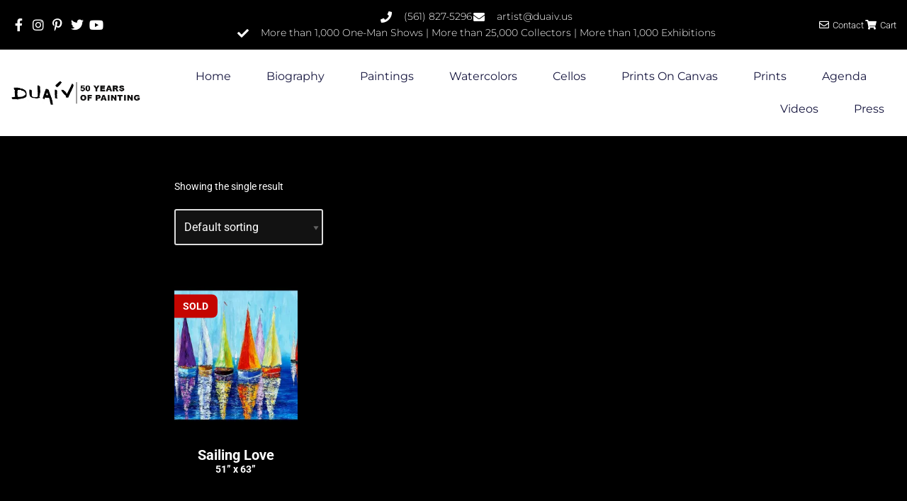

--- FILE ---
content_type: text/css
request_url: https://www.duaiv.net/wp-content/cache/wpfc-minified/esdk8483/e1cnp.css
body_size: 3157
content:
@font-face {
font-family: etn-icon;
src: url(//www.duaiv.net/wp-content/plugins/wp-event-solution/assets/fonts/etn-icon.ttf?k9yrwb) format("truetype"),
url(//www.duaiv.net/wp-content/plugins/wp-event-solution/assets/fonts/etn-icon.woff?k9yrwb) format("woff"),
url(//www.duaiv.net/wp-content/plugins/wp-event-solution/assets/fonts/etn-icon.svg?k9yrwb#etn-icon) format("svg");
font-weight: 400;
font-style: normal;
font-display: block;
}
.etn-icon {
font-family: etn-icon !important;
speak: never;
font-style: normal;
font-weight: 400;
font-variant: normal;
text-transform: none;
line-height: 1;
-webkit-font-smoothing: antialiased;
-moz-osx-font-smoothing: grayscale;
}
.etn-angle-down:before {
content: "\e928";
}
.etn-money-bill:before {
content: "\e926";
}
.etn-clock:before {
content: "\e924";
}
.etn-eye:before {
content: "\e90c";
}
.etn-eye-slash:before {
content: "\e90e";
}
.etn-arrow-right:before {
content: "\e910";
}
.etn-user-plus:before {
content: "\e912";
}
.etn-location:before {
content: "\e914";
}
.etn-calendar:before {
content: "\e916";
}
.etn-plus:before {
content: "\e918";
}
.etn-minus:before {
content: "\e91a";
}
.etn-arrow-left:before {
content: "\e91c";
}
.etn-envelope:before {
content: "\e91e";
}
.etn-link:before {
content: "\e920";
}
.etn-share:before {
content: "\e922";
}
.etn-icon.fa-facebook-square:before {
content: "\e900";
}
.etn-icon.fa-facebook-f:before {
content: "\e901";
}
.etn-icon.fa-facebook-messenger:before {
content: "\e902";
}
.etn-icon.fa-facebook:before {
content: "\e903";
}
.etn-icon.fa-linkedin:before {
content: "\e904";
}
.etn-icon.fa-linkedin-in:before {
content: "\e905";
}
.etn-icon.fa-twitter:before {
content: "\e906";
}
.etn-icon.fa-x-twitter:before {
content: "\e932";
}
.etn-icon.fa-twitter-square:before {
content: "\e907";
}
.etn-icon.fa-uber:before {
content: "\e908";
}
.etn-icon.fa-google:before {
content: "\e909";
}
.etn-icon.fa-google-drive:before {
content: "\e90a";
}
.etn-icon.fa-google-play:before {
content: "\e90b";
}
.etn-icon.fa-google-wallet:before {
content: "\e90d";
}
.etn-icon.fa-whatsapp-square:before {
content: "\e90f";
}
.etn-icon.fa-whatsapp:before {
content: "\e911";
}
.etn-icon.fa-wordpress-simple:before {
content: "\e913";
}
.etn-icon.fa-wordpress:before {
content: "\e915";
}
.etn-icon.fa-youtube-square:before {
content: "\e917";
}
.etn-icon.fa-youtube:before {
content: "\e919";
}
.etn-icon.fa-xbox:before {
content: "\e91b";
}
.etn-icon.fa-vk:before {
content: "\e91d";
}
.etn-icon.fa-vnv:before {
content: "\e91f";
}
.etn-icon.fa-instagram:before {
content: "\e921";
}
.etn-icon.fa-reddit:before {
content: "\e923";
}
.etn-icon.fa-reddit-square:before {
content: "\e925";
}
.etn-icon.fa-reddit-alien:before {
content: "\e927";
}
.etn-icon.fa-pinterest-square:before {
content: "\e929";
}
.etn-icon.fa-pinterest-p:before {
content: "\e92a";
}
.etn-icon.fa-pinterest:before {
content: "\e92b";
}
.etn-icon.fa-tumblr:before {
content: "\e92c";
}
.etn-icon.fa-tumblr-square:before {
content: "\e92d";
}
.etn-icon.fa-meetup:before {
content: "\e92e";
}
.etn-icon.fa-vimeo-v:before {
content: "\e92f";
}
.etn-icon.fa-weixin:before {
content: "\e930";
}
.etn-icon.fa-flickr:before {
content: "\e931";
}
.etn-icon.x-twitter:before {
content: "\e932";
}

--- FILE ---
content_type: text/css
request_url: https://www.duaiv.net/wp-content/uploads/elementor/css/post-1118.css?ver=1762907083
body_size: 23186
content:
.elementor-1118 .elementor-element.elementor-element-67d803a0{box-shadow:0px 5px 30px 0px rgba(0,0,0,0.1);z-index:10;}.elementor-1118 .elementor-element.elementor-element-4074fc4b > .elementor-element-populated{padding:0px 0px 0px 0px;}.elementor-1118 .elementor-element.elementor-element-7ba20a9b:not(.elementor-motion-effects-element-type-background), .elementor-1118 .elementor-element.elementor-element-7ba20a9b > .elementor-motion-effects-container > .elementor-motion-effects-layer{background-color:#000000;}.elementor-1118 .elementor-element.elementor-element-7ba20a9b{transition:background 0.3s, border 0.3s, border-radius 0.3s, box-shadow 0.3s;margin-top:0px;margin-bottom:0px;padding:12px 0px 12px 0px;}.elementor-1118 .elementor-element.elementor-element-7ba20a9b > .elementor-background-overlay{transition:background 0.3s, border-radius 0.3s, opacity 0.3s;}.elementor-bc-flex-widget .elementor-1118 .elementor-element.elementor-element-6dd1f99b.elementor-column .elementor-widget-wrap{align-items:center;}.elementor-1118 .elementor-element.elementor-element-6dd1f99b.elementor-column.elementor-element[data-element_type="column"] > .elementor-widget-wrap.elementor-element-populated{align-content:center;align-items:center;}.elementor-1118 .elementor-element.elementor-element-6dd1f99b > .elementor-element-populated{margin:0px 0px 0px 15px;--e-column-margin-right:0px;--e-column-margin-left:15px;padding:0px 0px 0px 0px;}.elementor-widget-icon-list .neb-protected-content-message, .elementor-widget-icon-list .protected-content-error-msg{font-family:var( --e-global-typography-secondary-font-family ), Sans-serif;font-weight:var( --e-global-typography-secondary-font-weight );}.elementor-widget-icon-list .elementor-icon-list-item:not(:last-child):after{border-color:var( --e-global-color-text );}.elementor-widget-icon-list .elementor-icon-list-icon i{color:var( --e-global-color-primary );}.elementor-widget-icon-list .elementor-icon-list-icon svg{fill:var( --e-global-color-primary );}.elementor-widget-icon-list .elementor-icon-list-item > .elementor-icon-list-text, .elementor-widget-icon-list .elementor-icon-list-item > a{font-family:var( --e-global-typography-text-font-family ), Sans-serif;font-weight:var( --e-global-typography-text-font-weight );}.elementor-widget-icon-list .elementor-icon-list-text{color:var( --e-global-color-secondary );}.elementor-1118 .elementor-element.elementor-element-1cc779e4 .elementor-icon-list-items:not(.elementor-inline-items) .elementor-icon-list-item:not(:last-child){padding-block-end:calc(15px/2);}.elementor-1118 .elementor-element.elementor-element-1cc779e4 .elementor-icon-list-items:not(.elementor-inline-items) .elementor-icon-list-item:not(:first-child){margin-block-start:calc(15px/2);}.elementor-1118 .elementor-element.elementor-element-1cc779e4 .elementor-icon-list-items.elementor-inline-items .elementor-icon-list-item{margin-inline:calc(15px/2);}.elementor-1118 .elementor-element.elementor-element-1cc779e4 .elementor-icon-list-items.elementor-inline-items{margin-inline:calc(-15px/2);}.elementor-1118 .elementor-element.elementor-element-1cc779e4 .elementor-icon-list-items.elementor-inline-items .elementor-icon-list-item:after{inset-inline-end:calc(-15px/2);}.elementor-1118 .elementor-element.elementor-element-1cc779e4 .elementor-icon-list-icon i{color:#ffffff;transition:color 0.3s;}.elementor-1118 .elementor-element.elementor-element-1cc779e4 .elementor-icon-list-icon svg{fill:#ffffff;transition:fill 0.3s;}.elementor-1118 .elementor-element.elementor-element-1cc779e4 .elementor-icon-list-item:hover .elementor-icon-list-icon i{color:#d3b574;}.elementor-1118 .elementor-element.elementor-element-1cc779e4 .elementor-icon-list-item:hover .elementor-icon-list-icon svg{fill:#d3b574;}.elementor-1118 .elementor-element.elementor-element-1cc779e4{--e-icon-list-icon-size:18px;--e-icon-list-icon-align:center;--e-icon-list-icon-margin:0 calc(var(--e-icon-list-icon-size, 1em) * 0.125);--icon-vertical-offset:0px;}.elementor-1118 .elementor-element.elementor-element-1cc779e4 .elementor-icon-list-item > .elementor-icon-list-text, .elementor-1118 .elementor-element.elementor-element-1cc779e4 .elementor-icon-list-item > a{font-family:"Roboto", Sans-serif;font-size:0.9rem;font-weight:400;}.elementor-1118 .elementor-element.elementor-element-1cc779e4 .elementor-icon-list-text{transition:color 0.3s;}.elementor-bc-flex-widget .elementor-1118 .elementor-element.elementor-element-4dd163de.elementor-column .elementor-widget-wrap{align-items:center;}.elementor-1118 .elementor-element.elementor-element-4dd163de.elementor-column.elementor-element[data-element_type="column"] > .elementor-widget-wrap.elementor-element-populated{align-content:center;align-items:center;}.elementor-1118 .elementor-element.elementor-element-4dd163de > .elementor-element-populated{padding:0px 0px 0px 0px;}.elementor-1118 .elementor-element.elementor-element-2e985089 .elementor-icon-list-items:not(.elementor-inline-items) .elementor-icon-list-item:not(:last-child){padding-block-end:calc(30px/2);}.elementor-1118 .elementor-element.elementor-element-2e985089 .elementor-icon-list-items:not(.elementor-inline-items) .elementor-icon-list-item:not(:first-child){margin-block-start:calc(30px/2);}.elementor-1118 .elementor-element.elementor-element-2e985089 .elementor-icon-list-items.elementor-inline-items .elementor-icon-list-item{margin-inline:calc(30px/2);}.elementor-1118 .elementor-element.elementor-element-2e985089 .elementor-icon-list-items.elementor-inline-items{margin-inline:calc(-30px/2);}.elementor-1118 .elementor-element.elementor-element-2e985089 .elementor-icon-list-items.elementor-inline-items .elementor-icon-list-item:after{inset-inline-end:calc(-30px/2);}.elementor-1118 .elementor-element.elementor-element-2e985089 .elementor-icon-list-icon i{color:#ffffff;transition:color 0.3s;}.elementor-1118 .elementor-element.elementor-element-2e985089 .elementor-icon-list-icon svg{fill:#ffffff;transition:fill 0.3s;}.elementor-1118 .elementor-element.elementor-element-2e985089{--e-icon-list-icon-size:16px;--icon-vertical-offset:0px;}.elementor-1118 .elementor-element.elementor-element-2e985089 .elementor-icon-list-icon{padding-inline-end:10px;}.elementor-1118 .elementor-element.elementor-element-2e985089 .elementor-icon-list-item > .elementor-icon-list-text, .elementor-1118 .elementor-element.elementor-element-2e985089 .elementor-icon-list-item > a{font-family:"Montserrat", Sans-serif;font-size:14px;font-weight:300;}.elementor-1118 .elementor-element.elementor-element-2e985089 .elementor-icon-list-text{color:#ffffff;transition:color 0.3s;}.elementor-bc-flex-widget .elementor-1118 .elementor-element.elementor-element-165e6bc.elementor-column .elementor-widget-wrap{align-items:center;}.elementor-1118 .elementor-element.elementor-element-165e6bc.elementor-column.elementor-element[data-element_type="column"] > .elementor-widget-wrap.elementor-element-populated{align-content:center;align-items:center;}.elementor-1118 .elementor-element.elementor-element-165e6bc > .elementor-element-populated{padding:0px 0px 0px 0px;}.elementor-1118 .elementor-element.elementor-element-258ad6c > .elementor-widget-container{margin:0px 15px 0px 0px;}.elementor-1118 .elementor-element.elementor-element-258ad6c .elementor-icon-list-icon i{transition:color 0.3s;}.elementor-1118 .elementor-element.elementor-element-258ad6c .elementor-icon-list-icon svg{transition:fill 0.3s;}.elementor-1118 .elementor-element.elementor-element-258ad6c{--e-icon-list-icon-size:14px;--icon-vertical-offset:0px;}.elementor-1118 .elementor-element.elementor-element-258ad6c .elementor-icon-list-item > .elementor-icon-list-text, .elementor-1118 .elementor-element.elementor-element-258ad6c .elementor-icon-list-item > a{font-family:"Roboto", Sans-serif;font-size:0.8rem;font-weight:300;}.elementor-1118 .elementor-element.elementor-element-258ad6c .elementor-icon-list-text{color:#FFFFFF;transition:color 0.3s;}.elementor-1118 .elementor-element.elementor-element-111d1d41:not(.elementor-motion-effects-element-type-background), .elementor-1118 .elementor-element.elementor-element-111d1d41 > .elementor-motion-effects-container > .elementor-motion-effects-layer{background-color:#ffffff;}.elementor-1118 .elementor-element.elementor-element-111d1d41{transition:background 0.3s, border 0.3s, border-radius 0.3s, box-shadow 0.3s;margin-top:0px;margin-bottom:0px;padding:15px 0px 15px 0px;}.elementor-1118 .elementor-element.elementor-element-111d1d41 > .elementor-background-overlay{transition:background 0.3s, border-radius 0.3s, opacity 0.3s;}.elementor-bc-flex-widget .elementor-1118 .elementor-element.elementor-element-e2446ed.elementor-column .elementor-widget-wrap{align-items:center;}.elementor-1118 .elementor-element.elementor-element-e2446ed.elementor-column.elementor-element[data-element_type="column"] > .elementor-widget-wrap.elementor-element-populated{align-content:center;align-items:center;}.elementor-1118 .elementor-element.elementor-element-e2446ed.elementor-column > .elementor-widget-wrap{justify-content:flex-start;}.elementor-1118 .elementor-element.elementor-element-e2446ed > .elementor-widget-wrap > .elementor-widget:not(.elementor-widget__width-auto):not(.elementor-widget__width-initial):not(:last-child):not(.elementor-absolute){margin-bottom:0px;}.elementor-1118 .elementor-element.elementor-element-e2446ed > .elementor-element-populated{padding:0px 0px 0px 0px;}.elementor-widget-image .neb-protected-content-message, .elementor-widget-image .protected-content-error-msg{font-family:var( --e-global-typography-secondary-font-family ), Sans-serif;font-weight:var( --e-global-typography-secondary-font-weight );}.elementor-widget-image .widget-image-caption{color:var( --e-global-color-text );font-family:var( --e-global-typography-text-font-family ), Sans-serif;font-weight:var( --e-global-typography-text-font-weight );}.elementor-1118 .elementor-element.elementor-element-3f2cbe1a > .elementor-widget-container{margin:0rem 0rem 0rem 1rem;}.elementor-1118 .elementor-element.elementor-element-3f2cbe1a{text-align:left;}.elementor-bc-flex-widget .elementor-1118 .elementor-element.elementor-element-44960b21.elementor-column .elementor-widget-wrap{align-items:center;}.elementor-1118 .elementor-element.elementor-element-44960b21.elementor-column.elementor-element[data-element_type="column"] > .elementor-widget-wrap.elementor-element-populated{align-content:center;align-items:center;}.elementor-1118 .elementor-element.elementor-element-44960b21 > .elementor-element-populated{padding:0px 0px 0px 0px;}.elementor-widget-nav-menu .neb-protected-content-message, .elementor-widget-nav-menu .protected-content-error-msg{font-family:var( --e-global-typography-secondary-font-family ), Sans-serif;font-weight:var( --e-global-typography-secondary-font-weight );}.elementor-widget-nav-menu .elementor-nav-menu .elementor-item{font-family:var( --e-global-typography-primary-font-family ), Sans-serif;font-weight:var( --e-global-typography-primary-font-weight );}.elementor-widget-nav-menu .elementor-nav-menu--main .elementor-item{color:var( --e-global-color-text );fill:var( --e-global-color-text );}.elementor-widget-nav-menu .elementor-nav-menu--main .elementor-item:hover,
					.elementor-widget-nav-menu .elementor-nav-menu--main .elementor-item.elementor-item-active,
					.elementor-widget-nav-menu .elementor-nav-menu--main .elementor-item.highlighted,
					.elementor-widget-nav-menu .elementor-nav-menu--main .elementor-item:focus{color:var( --e-global-color-accent );fill:var( --e-global-color-accent );}.elementor-widget-nav-menu .elementor-nav-menu--main:not(.e--pointer-framed) .elementor-item:before,
					.elementor-widget-nav-menu .elementor-nav-menu--main:not(.e--pointer-framed) .elementor-item:after{background-color:var( --e-global-color-accent );}.elementor-widget-nav-menu .e--pointer-framed .elementor-item:before,
					.elementor-widget-nav-menu .e--pointer-framed .elementor-item:after{border-color:var( --e-global-color-accent );}.elementor-widget-nav-menu{--e-nav-menu-divider-color:var( --e-global-color-text );}.elementor-widget-nav-menu .elementor-nav-menu--dropdown .elementor-item, .elementor-widget-nav-menu .elementor-nav-menu--dropdown  .elementor-sub-item{font-family:var( --e-global-typography-accent-font-family ), Sans-serif;font-weight:var( --e-global-typography-accent-font-weight );}.elementor-1118 .elementor-element.elementor-element-334346bd > .elementor-widget-container{margin:0rem 2rem 0rem 0rem;padding:0rem 0rem 0rem 0rem;}.elementor-1118 .elementor-element.elementor-element-334346bd .elementor-menu-toggle{margin-left:auto;background-color:#ffffff;}.elementor-1118 .elementor-element.elementor-element-334346bd .elementor-nav-menu .elementor-item{font-family:"Montserrat", Sans-serif;font-size:16px;font-weight:400;text-transform:capitalize;}.elementor-1118 .elementor-element.elementor-element-334346bd .elementor-nav-menu--main .elementor-item{color:#16163f;fill:#16163f;padding-left:0px;padding-right:0px;}.elementor-1118 .elementor-element.elementor-element-334346bd .elementor-nav-menu--main .elementor-item:hover,
					.elementor-1118 .elementor-element.elementor-element-334346bd .elementor-nav-menu--main .elementor-item.elementor-item-active,
					.elementor-1118 .elementor-element.elementor-element-334346bd .elementor-nav-menu--main .elementor-item.highlighted,
					.elementor-1118 .elementor-element.elementor-element-334346bd .elementor-nav-menu--main .elementor-item:focus{color:#C9AC6D;fill:#C9AC6D;}.elementor-1118 .elementor-element.elementor-element-334346bd .elementor-nav-menu--main:not(.e--pointer-framed) .elementor-item:before,
					.elementor-1118 .elementor-element.elementor-element-334346bd .elementor-nav-menu--main:not(.e--pointer-framed) .elementor-item:after{background-color:#C9AC6D;}.elementor-1118 .elementor-element.elementor-element-334346bd .e--pointer-framed .elementor-item:before,
					.elementor-1118 .elementor-element.elementor-element-334346bd .e--pointer-framed .elementor-item:after{border-color:#C9AC6D;}.elementor-1118 .elementor-element.elementor-element-334346bd .e--pointer-framed .elementor-item:before{border-width:0px;}.elementor-1118 .elementor-element.elementor-element-334346bd .e--pointer-framed.e--animation-draw .elementor-item:before{border-width:0 0 0px 0px;}.elementor-1118 .elementor-element.elementor-element-334346bd .e--pointer-framed.e--animation-draw .elementor-item:after{border-width:0px 0px 0 0;}.elementor-1118 .elementor-element.elementor-element-334346bd .e--pointer-framed.e--animation-corners .elementor-item:before{border-width:0px 0 0 0px;}.elementor-1118 .elementor-element.elementor-element-334346bd .e--pointer-framed.e--animation-corners .elementor-item:after{border-width:0 0px 0px 0;}.elementor-1118 .elementor-element.elementor-element-334346bd .e--pointer-underline .elementor-item:after,
					 .elementor-1118 .elementor-element.elementor-element-334346bd .e--pointer-overline .elementor-item:before,
					 .elementor-1118 .elementor-element.elementor-element-334346bd .e--pointer-double-line .elementor-item:before,
					 .elementor-1118 .elementor-element.elementor-element-334346bd .e--pointer-double-line .elementor-item:after{height:0px;}.elementor-1118 .elementor-element.elementor-element-334346bd{--e-nav-menu-horizontal-menu-item-margin:calc( 50px / 2 );}.elementor-1118 .elementor-element.elementor-element-334346bd .elementor-nav-menu--main:not(.elementor-nav-menu--layout-horizontal) .elementor-nav-menu > li:not(:last-child){margin-bottom:50px;}.elementor-1118 .elementor-element.elementor-element-334346bd .elementor-nav-menu--dropdown a, .elementor-1118 .elementor-element.elementor-element-334346bd .elementor-menu-toggle{color:#16163f;fill:#16163f;}.elementor-1118 .elementor-element.elementor-element-334346bd .elementor-nav-menu--dropdown{background-color:#EAEAEA;}.elementor-1118 .elementor-element.elementor-element-334346bd .elementor-nav-menu--dropdown a:hover,
					.elementor-1118 .elementor-element.elementor-element-334346bd .elementor-nav-menu--dropdown a:focus,
					.elementor-1118 .elementor-element.elementor-element-334346bd .elementor-nav-menu--dropdown a.elementor-item-active,
					.elementor-1118 .elementor-element.elementor-element-334346bd .elementor-nav-menu--dropdown a.highlighted,
					.elementor-1118 .elementor-element.elementor-element-334346bd .elementor-menu-toggle:hover,
					.elementor-1118 .elementor-element.elementor-element-334346bd .elementor-menu-toggle:focus{color:#d3b574;}.elementor-1118 .elementor-element.elementor-element-334346bd .elementor-nav-menu--dropdown a:hover,
					.elementor-1118 .elementor-element.elementor-element-334346bd .elementor-nav-menu--dropdown a:focus,
					.elementor-1118 .elementor-element.elementor-element-334346bd .elementor-nav-menu--dropdown a.elementor-item-active,
					.elementor-1118 .elementor-element.elementor-element-334346bd .elementor-nav-menu--dropdown a.highlighted{background-color:rgba(0,0,0,0);}.elementor-1118 .elementor-element.elementor-element-334346bd .elementor-nav-menu--dropdown a.elementor-item-active{color:#d3b574;background-color:rgba(0,0,0,0);}.elementor-1118 .elementor-element.elementor-element-334346bd .elementor-nav-menu--dropdown .elementor-item, .elementor-1118 .elementor-element.elementor-element-334346bd .elementor-nav-menu--dropdown  .elementor-sub-item{font-family:"Montserrat", Sans-serif;font-size:16px;font-weight:400;text-transform:uppercase;}.elementor-1118 .elementor-element.elementor-element-334346bd .elementor-nav-menu--main .elementor-nav-menu--dropdown, .elementor-1118 .elementor-element.elementor-element-334346bd .elementor-nav-menu__container.elementor-nav-menu--dropdown{box-shadow:0px 15px 20px 0px rgba(0,0,0,0.1);}.elementor-1118 .elementor-element.elementor-element-334346bd .elementor-nav-menu--dropdown a{padding-left:10px;padding-right:10px;padding-top:20px;padding-bottom:20px;}.elementor-1118 .elementor-element.elementor-element-334346bd .elementor-nav-menu--main > .elementor-nav-menu > li > .elementor-nav-menu--dropdown, .elementor-1118 .elementor-element.elementor-element-334346bd .elementor-nav-menu__container.elementor-nav-menu--dropdown{margin-top:15px !important;}.elementor-1118 .elementor-element.elementor-element-334346bd div.elementor-menu-toggle{color:#16163f;}.elementor-1118 .elementor-element.elementor-element-334346bd div.elementor-menu-toggle svg{fill:#16163f;}.elementor-theme-builder-content-area{height:400px;}.elementor-location-header:before, .elementor-location-footer:before{content:"";display:table;clear:both;}@media(max-width:1024px){.elementor-1118 .elementor-element.elementor-element-6dd1f99b > .elementor-element-populated{padding:15px 15px 15px 15px;}.elementor-1118 .elementor-element.elementor-element-4dd163de > .elementor-element-populated{padding:15px 15px 15px 15px;}.elementor-1118 .elementor-element.elementor-element-2e985089 .elementor-icon-list-item > .elementor-icon-list-text, .elementor-1118 .elementor-element.elementor-element-2e985089 .elementor-icon-list-item > a{font-size:12px;}.elementor-bc-flex-widget .elementor-1118 .elementor-element.elementor-element-165e6bc.elementor-column .elementor-widget-wrap{align-items:flex-start;}.elementor-1118 .elementor-element.elementor-element-165e6bc.elementor-column.elementor-element[data-element_type="column"] > .elementor-widget-wrap.elementor-element-populated{align-content:flex-start;align-items:flex-start;}.elementor-1118 .elementor-element.elementor-element-165e6bc.elementor-column > .elementor-widget-wrap{justify-content:center;}.elementor-1118 .elementor-element.elementor-element-165e6bc > .elementor-element-populated{padding:15px 15px 15px 15px;}.elementor-1118 .elementor-element.elementor-element-111d1d41{padding:20px 15px 20px 15px;}.elementor-1118 .elementor-element.elementor-element-e2446ed > .elementor-element-populated{padding:0px 0px 0px 0px;}.elementor-1118 .elementor-element.elementor-element-3f2cbe1a{text-align:left;}.elementor-1118 .elementor-element.elementor-element-44960b21 > .elementor-element-populated{padding:0px 0px 0px 0px;}.elementor-1118 .elementor-element.elementor-element-334346bd .elementor-nav-menu--main > .elementor-nav-menu > li > .elementor-nav-menu--dropdown, .elementor-1118 .elementor-element.elementor-element-334346bd .elementor-nav-menu__container.elementor-nav-menu--dropdown{margin-top:20px !important;}}@media(min-width:768px){.elementor-1118 .elementor-element.elementor-element-6dd1f99b{width:16.745%;}.elementor-1118 .elementor-element.elementor-element-4dd163de{width:71.397%;}.elementor-1118 .elementor-element.elementor-element-165e6bc{width:11.854%;}.elementor-1118 .elementor-element.elementor-element-e2446ed{width:15.479%;}.elementor-1118 .elementor-element.elementor-element-44960b21{width:84.521%;}}@media(max-width:1024px) and (min-width:768px){.elementor-1118 .elementor-element.elementor-element-6dd1f99b{width:100%;}.elementor-1118 .elementor-element.elementor-element-4dd163de{width:100%;}.elementor-1118 .elementor-element.elementor-element-165e6bc{width:100%;}.elementor-1118 .elementor-element.elementor-element-e2446ed{width:50%;}.elementor-1118 .elementor-element.elementor-element-44960b21{width:50%;}}@media(max-width:767px){.elementor-1118 .elementor-element.elementor-element-4074fc4b > .elementor-element-populated{padding:0px 0px 0px 0px;}.elementor-1118 .elementor-element.elementor-element-7ba20a9b{padding:0px 0px 0px 0px;}.elementor-1118 .elementor-element.elementor-element-6dd1f99b{width:100%;}.elementor-1118 .elementor-element.elementor-element-6dd1f99b.elementor-column > .elementor-widget-wrap{justify-content:center;}.elementor-1118 .elementor-element.elementor-element-165e6bc{width:100%;}.elementor-1118 .elementor-element.elementor-element-258ad6c > .elementor-widget-container{margin:0px 0px 0px 0px;}.elementor-1118 .elementor-element.elementor-element-258ad6c .elementor-icon-list-item > .elementor-icon-list-text, .elementor-1118 .elementor-element.elementor-element-258ad6c .elementor-icon-list-item > a{font-size:1rem;}.elementor-1118 .elementor-element.elementor-element-e2446ed{width:85%;}.elementor-1118 .elementor-element.elementor-element-3f2cbe1a img{width:100%;}.elementor-1118 .elementor-element.elementor-element-44960b21{width:15%;}.elementor-1118 .elementor-element.elementor-element-44960b21.elementor-column > .elementor-widget-wrap{justify-content:flex-end;}.elementor-1118 .elementor-element.elementor-element-334346bd > .elementor-widget-container{margin:0px 0px 0px 0px;}.elementor-1118 .elementor-element.elementor-element-334346bd .elementor-nav-menu--dropdown .elementor-item, .elementor-1118 .elementor-element.elementor-element-334346bd .elementor-nav-menu--dropdown  .elementor-sub-item{font-size:16px;}.elementor-1118 .elementor-element.elementor-element-334346bd .elementor-nav-menu--dropdown a{padding-top:10px;padding-bottom:10px;}.elementor-1118 .elementor-element.elementor-element-334346bd .elementor-nav-menu--main > .elementor-nav-menu > li > .elementor-nav-menu--dropdown, .elementor-1118 .elementor-element.elementor-element-334346bd .elementor-nav-menu__container.elementor-nav-menu--dropdown{margin-top:20px !important;}}

--- FILE ---
content_type: text/css
request_url: https://www.duaiv.net/wp-content/uploads/elementor/css/post-813.css?ver=1762907084
body_size: 20306
content:
.elementor-813 .elementor-element.elementor-element-6fed871 > .elementor-container > .elementor-column > .elementor-widget-wrap{align-content:center;align-items:center;}.elementor-813 .elementor-element.elementor-element-6fed871:not(.elementor-motion-effects-element-type-background), .elementor-813 .elementor-element.elementor-element-6fed871 > .elementor-motion-effects-container > .elementor-motion-effects-layer{background-color:#171718;}.elementor-813 .elementor-element.elementor-element-6fed871{transition:background 0.3s, border 0.3s, border-radius 0.3s, box-shadow 0.3s;margin-top:5rem;margin-bottom:0rem;padding:40px 0px 20px 0px;}.elementor-813 .elementor-element.elementor-element-6fed871 > .elementor-background-overlay{transition:background 0.3s, border-radius 0.3s, opacity 0.3s;}.elementor-widget-heading .neb-protected-content-message, .elementor-widget-heading .protected-content-error-msg{font-family:var( --e-global-typography-secondary-font-family ), Sans-serif;font-weight:var( --e-global-typography-secondary-font-weight );}.elementor-widget-heading .elementor-heading-title{font-family:var( --e-global-typography-primary-font-family ), Sans-serif;font-weight:var( --e-global-typography-primary-font-weight );color:var( --e-global-color-primary );}.elementor-813 .elementor-element.elementor-element-2be03d6b .elementor-heading-title{font-size:15px;font-weight:600;text-transform:uppercase;color:#FFFFFF;}.elementor-widget-icon-list .neb-protected-content-message, .elementor-widget-icon-list .protected-content-error-msg{font-family:var( --e-global-typography-secondary-font-family ), Sans-serif;font-weight:var( --e-global-typography-secondary-font-weight );}.elementor-widget-icon-list .elementor-icon-list-item:not(:last-child):after{border-color:var( --e-global-color-text );}.elementor-widget-icon-list .elementor-icon-list-icon i{color:var( --e-global-color-primary );}.elementor-widget-icon-list .elementor-icon-list-icon svg{fill:var( --e-global-color-primary );}.elementor-widget-icon-list .elementor-icon-list-item > .elementor-icon-list-text, .elementor-widget-icon-list .elementor-icon-list-item > a{font-family:var( --e-global-typography-text-font-family ), Sans-serif;font-weight:var( --e-global-typography-text-font-weight );}.elementor-widget-icon-list .elementor-icon-list-text{color:var( --e-global-color-secondary );}.elementor-813 .elementor-element.elementor-element-32f04da2 .elementor-icon-list-items:not(.elementor-inline-items) .elementor-icon-list-item:not(:last-child){padding-block-end:calc(5px/2);}.elementor-813 .elementor-element.elementor-element-32f04da2 .elementor-icon-list-items:not(.elementor-inline-items) .elementor-icon-list-item:not(:first-child){margin-block-start:calc(5px/2);}.elementor-813 .elementor-element.elementor-element-32f04da2 .elementor-icon-list-items.elementor-inline-items .elementor-icon-list-item{margin-inline:calc(5px/2);}.elementor-813 .elementor-element.elementor-element-32f04da2 .elementor-icon-list-items.elementor-inline-items{margin-inline:calc(-5px/2);}.elementor-813 .elementor-element.elementor-element-32f04da2 .elementor-icon-list-items.elementor-inline-items .elementor-icon-list-item:after{inset-inline-end:calc(-5px/2);}.elementor-813 .elementor-element.elementor-element-32f04da2 .elementor-icon-list-icon i{transition:color 0.3s;}.elementor-813 .elementor-element.elementor-element-32f04da2 .elementor-icon-list-icon svg{transition:fill 0.3s;}.elementor-813 .elementor-element.elementor-element-32f04da2{--e-icon-list-icon-size:6px;--icon-vertical-offset:0px;}.elementor-813 .elementor-element.elementor-element-32f04da2 .elementor-icon-list-icon{padding-inline-end:0px;}.elementor-813 .elementor-element.elementor-element-32f04da2 .elementor-icon-list-item > .elementor-icon-list-text, .elementor-813 .elementor-element.elementor-element-32f04da2 .elementor-icon-list-item > a{font-size:14px;font-weight:300;}.elementor-813 .elementor-element.elementor-element-32f04da2 .elementor-icon-list-text{color:#9ED7FF;transition:color 0.3s;}.elementor-813 .elementor-element.elementor-element-32f04da2 .elementor-icon-list-item:hover .elementor-icon-list-text{color:#E0FF00;}.elementor-813 .elementor-element.elementor-element-509e2fe8 .elementor-heading-title{font-size:15px;font-weight:600;text-transform:uppercase;color:#FFFFFF;}.elementor-813 .elementor-element.elementor-element-616a8ead .elementor-icon-list-items:not(.elementor-inline-items) .elementor-icon-list-item:not(:last-child){padding-block-end:calc(5px/2);}.elementor-813 .elementor-element.elementor-element-616a8ead .elementor-icon-list-items:not(.elementor-inline-items) .elementor-icon-list-item:not(:first-child){margin-block-start:calc(5px/2);}.elementor-813 .elementor-element.elementor-element-616a8ead .elementor-icon-list-items.elementor-inline-items .elementor-icon-list-item{margin-inline:calc(5px/2);}.elementor-813 .elementor-element.elementor-element-616a8ead .elementor-icon-list-items.elementor-inline-items{margin-inline:calc(-5px/2);}.elementor-813 .elementor-element.elementor-element-616a8ead .elementor-icon-list-items.elementor-inline-items .elementor-icon-list-item:after{inset-inline-end:calc(-5px/2);}.elementor-813 .elementor-element.elementor-element-616a8ead .elementor-icon-list-icon i{transition:color 0.3s;}.elementor-813 .elementor-element.elementor-element-616a8ead .elementor-icon-list-icon svg{transition:fill 0.3s;}.elementor-813 .elementor-element.elementor-element-616a8ead{--e-icon-list-icon-size:6px;--icon-vertical-offset:0px;}.elementor-813 .elementor-element.elementor-element-616a8ead .elementor-icon-list-icon{padding-inline-end:0px;}.elementor-813 .elementor-element.elementor-element-616a8ead .elementor-icon-list-item > .elementor-icon-list-text, .elementor-813 .elementor-element.elementor-element-616a8ead .elementor-icon-list-item > a{font-size:14px;font-weight:300;}.elementor-813 .elementor-element.elementor-element-616a8ead .elementor-icon-list-text{color:#9ED7FF;transition:color 0.3s;}.elementor-813 .elementor-element.elementor-element-616a8ead .elementor-icon-list-item:hover .elementor-icon-list-text{color:#E0FF00;}.elementor-813 .elementor-element.elementor-element-2af7c3d2 .elementor-heading-title{font-size:15px;font-weight:600;text-transform:uppercase;color:#FFFFFF;}.elementor-widget-text-editor .neb-protected-content-message, .elementor-widget-text-editor .protected-content-error-msg{font-family:var( --e-global-typography-secondary-font-family ), Sans-serif;font-weight:var( --e-global-typography-secondary-font-weight );}.elementor-widget-text-editor{font-family:var( --e-global-typography-text-font-family ), Sans-serif;font-weight:var( --e-global-typography-text-font-weight );color:var( --e-global-color-text );}.elementor-widget-text-editor.elementor-drop-cap-view-stacked .elementor-drop-cap{background-color:var( --e-global-color-primary );}.elementor-widget-text-editor.elementor-drop-cap-view-framed .elementor-drop-cap, .elementor-widget-text-editor.elementor-drop-cap-view-default .elementor-drop-cap{color:var( --e-global-color-primary );border-color:var( --e-global-color-primary );}.elementor-813 .elementor-element.elementor-element-b9ce08b{font-size:14px;font-weight:300;color:#FFFFFF;}.elementor-813 .elementor-element.elementor-element-25ebf115 .elementor-icon-list-items:not(.elementor-inline-items) .elementor-icon-list-item:not(:last-child){padding-block-end:calc(5px/2);}.elementor-813 .elementor-element.elementor-element-25ebf115 .elementor-icon-list-items:not(.elementor-inline-items) .elementor-icon-list-item:not(:first-child){margin-block-start:calc(5px/2);}.elementor-813 .elementor-element.elementor-element-25ebf115 .elementor-icon-list-items.elementor-inline-items .elementor-icon-list-item{margin-inline:calc(5px/2);}.elementor-813 .elementor-element.elementor-element-25ebf115 .elementor-icon-list-items.elementor-inline-items{margin-inline:calc(-5px/2);}.elementor-813 .elementor-element.elementor-element-25ebf115 .elementor-icon-list-items.elementor-inline-items .elementor-icon-list-item:after{inset-inline-end:calc(-5px/2);}.elementor-813 .elementor-element.elementor-element-25ebf115 .elementor-icon-list-icon i{transition:color 0.3s;}.elementor-813 .elementor-element.elementor-element-25ebf115 .elementor-icon-list-icon svg{transition:fill 0.3s;}.elementor-813 .elementor-element.elementor-element-25ebf115{--e-icon-list-icon-size:6px;--icon-vertical-offset:0px;}.elementor-813 .elementor-element.elementor-element-25ebf115 .elementor-icon-list-icon{padding-inline-end:0px;}.elementor-813 .elementor-element.elementor-element-25ebf115 .elementor-icon-list-item > .elementor-icon-list-text, .elementor-813 .elementor-element.elementor-element-25ebf115 .elementor-icon-list-item > a{font-size:14px;font-weight:300;}.elementor-813 .elementor-element.elementor-element-25ebf115 .elementor-icon-list-text{color:#9ED7FF;transition:color 0.3s;}.elementor-813 .elementor-element.elementor-element-25ebf115 .elementor-icon-list-item:hover .elementor-icon-list-text{color:#E0FF00;}.elementor-813 .elementor-element.elementor-element-5cd51aac .elementor-heading-title{font-size:15px;font-weight:600;text-transform:uppercase;color:#FFFFFF;}.elementor-813 .elementor-element.elementor-element-1ccd546{font-size:14px;font-weight:300;color:#ffffff;}.elementor-widget-form .neb-protected-content-message, .elementor-widget-form .protected-content-error-msg{font-family:var( --e-global-typography-secondary-font-family ), Sans-serif;font-weight:var( --e-global-typography-secondary-font-weight );}.elementor-widget-form .elementor-field-group > label, .elementor-widget-form .elementor-field-subgroup label{color:var( --e-global-color-text );}.elementor-widget-form .elementor-field-group > label{font-family:var( --e-global-typography-text-font-family ), Sans-serif;font-weight:var( --e-global-typography-text-font-weight );}.elementor-widget-form .elementor-field-type-html{color:var( --e-global-color-text );font-family:var( --e-global-typography-text-font-family ), Sans-serif;font-weight:var( --e-global-typography-text-font-weight );}.elementor-widget-form .elementor-field-group .elementor-field{color:var( --e-global-color-text );}.elementor-widget-form .elementor-field-group .elementor-field, .elementor-widget-form .elementor-field-subgroup label{font-family:var( --e-global-typography-text-font-family ), Sans-serif;font-weight:var( --e-global-typography-text-font-weight );}.elementor-widget-form .elementor-button{font-family:var( --e-global-typography-accent-font-family ), Sans-serif;font-weight:var( --e-global-typography-accent-font-weight );}.elementor-widget-form .e-form__buttons__wrapper__button-next{background-color:var( --e-global-color-accent );}.elementor-widget-form .elementor-button[type="submit"]{background-color:var( --e-global-color-accent );}.elementor-widget-form .e-form__buttons__wrapper__button-previous{background-color:var( --e-global-color-accent );}.elementor-widget-form .elementor-message{font-family:var( --e-global-typography-text-font-family ), Sans-serif;font-weight:var( --e-global-typography-text-font-weight );}.elementor-widget-form .e-form__indicators__indicator, .elementor-widget-form .e-form__indicators__indicator__label{font-family:var( --e-global-typography-accent-font-family ), Sans-serif;font-weight:var( --e-global-typography-accent-font-weight );}.elementor-widget-form{--e-form-steps-indicator-inactive-primary-color:var( --e-global-color-text );--e-form-steps-indicator-active-primary-color:var( --e-global-color-accent );--e-form-steps-indicator-completed-primary-color:var( --e-global-color-accent );--e-form-steps-indicator-progress-color:var( --e-global-color-accent );--e-form-steps-indicator-progress-background-color:var( --e-global-color-text );--e-form-steps-indicator-progress-meter-color:var( --e-global-color-text );}.elementor-widget-form .e-form__indicators__indicator__progress__meter{font-family:var( --e-global-typography-accent-font-family ), Sans-serif;font-weight:var( --e-global-typography-accent-font-weight );}.elementor-813 .elementor-element.elementor-element-7d0c64dd .elementor-field-group{padding-right:calc( 0px/2 );padding-left:calc( 0px/2 );margin-bottom:0px;}.elementor-813 .elementor-element.elementor-element-7d0c64dd .elementor-form-fields-wrapper{margin-left:calc( -0px/2 );margin-right:calc( -0px/2 );margin-bottom:-0px;}.elementor-813 .elementor-element.elementor-element-7d0c64dd .elementor-field-group.recaptcha_v3-bottomleft, .elementor-813 .elementor-element.elementor-element-7d0c64dd .elementor-field-group.recaptcha_v3-bottomright{margin-bottom:0;}body.rtl .elementor-813 .elementor-element.elementor-element-7d0c64dd .elementor-labels-inline .elementor-field-group > label{padding-left:0px;}body:not(.rtl) .elementor-813 .elementor-element.elementor-element-7d0c64dd .elementor-labels-inline .elementor-field-group > label{padding-right:0px;}body .elementor-813 .elementor-element.elementor-element-7d0c64dd .elementor-labels-above .elementor-field-group > label{padding-bottom:0px;}.elementor-813 .elementor-element.elementor-element-7d0c64dd .elementor-field-group > label, .elementor-813 .elementor-element.elementor-element-7d0c64dd .elementor-field-subgroup label{color:#ffffff;}.elementor-813 .elementor-element.elementor-element-7d0c64dd .elementor-field-group > label{font-size:12px;}.elementor-813 .elementor-element.elementor-element-7d0c64dd .elementor-field-type-html{padding-bottom:0px;}.elementor-813 .elementor-element.elementor-element-7d0c64dd .elementor-field-group .elementor-field{color:#000000;}.elementor-813 .elementor-element.elementor-element-7d0c64dd .elementor-field-group .elementor-field, .elementor-813 .elementor-element.elementor-element-7d0c64dd .elementor-field-subgroup label{font-size:14px;font-weight:300;}.elementor-813 .elementor-element.elementor-element-7d0c64dd .elementor-field-group .elementor-field:not(.elementor-select-wrapper){background-color:#ffffff;border-width:0px 0px 0px 0px;border-radius:0px 0px 0px 0px;}.elementor-813 .elementor-element.elementor-element-7d0c64dd .elementor-field-group .elementor-select-wrapper select{background-color:#ffffff;border-width:0px 0px 0px 0px;border-radius:0px 0px 0px 0px;}.elementor-813 .elementor-element.elementor-element-7d0c64dd .elementor-button{font-size:14px;font-weight:600;text-transform:uppercase;border-radius:0px 0px 0px 0px;}.elementor-813 .elementor-element.elementor-element-7d0c64dd .e-form__buttons__wrapper__button-next{background-color:#39c7ce;color:#ffffff;}.elementor-813 .elementor-element.elementor-element-7d0c64dd .elementor-button[type="submit"]{background-color:#39c7ce;color:#ffffff;}.elementor-813 .elementor-element.elementor-element-7d0c64dd .elementor-button[type="submit"] svg *{fill:#ffffff;}.elementor-813 .elementor-element.elementor-element-7d0c64dd .e-form__buttons__wrapper__button-previous{color:#ffffff;}.elementor-813 .elementor-element.elementor-element-7d0c64dd .e-form__buttons__wrapper__button-next:hover{background-color:#00ce1b;color:#ffffff;}.elementor-813 .elementor-element.elementor-element-7d0c64dd .elementor-button[type="submit"]:hover{background-color:#00ce1b;color:#ffffff;}.elementor-813 .elementor-element.elementor-element-7d0c64dd .elementor-button[type="submit"]:hover svg *{fill:#ffffff;}.elementor-813 .elementor-element.elementor-element-7d0c64dd .e-form__buttons__wrapper__button-previous:hover{color:#ffffff;}.elementor-813 .elementor-element.elementor-element-7d0c64dd{--e-form-steps-indicators-spacing:20px;--e-form-steps-indicator-padding:30px;--e-form-steps-indicator-inactive-secondary-color:#ffffff;--e-form-steps-indicator-active-secondary-color:#ffffff;--e-form-steps-indicator-completed-secondary-color:#ffffff;--e-form-steps-divider-width:1px;--e-form-steps-divider-gap:10px;}.elementor-813 .elementor-element.elementor-element-588a9f9 > .elementor-container > .elementor-column > .elementor-widget-wrap{align-content:center;align-items:center;}.elementor-813 .elementor-element.elementor-element-34f898f > .elementor-element-populated{text-align:center;}.elementor-813 .elementor-element.elementor-element-f405f24{text-align:left;font-family:"Roboto", Sans-serif;font-size:0.8rem;font-weight:400;}.elementor-widget-social-icons .neb-protected-content-message, .elementor-widget-social-icons .protected-content-error-msg{font-family:var( --e-global-typography-secondary-font-family ), Sans-serif;font-weight:var( --e-global-typography-secondary-font-weight );}.elementor-813 .elementor-element.elementor-element-39076d4 .elementor-repeater-item-9067c5a.elementor-social-icon{background-color:#02010100;}.elementor-813 .elementor-element.elementor-element-39076d4 .elementor-repeater-item-d548ced.elementor-social-icon{background-color:#02010100;}.elementor-813 .elementor-element.elementor-element-39076d4 .elementor-repeater-item-ebdb483.elementor-social-icon{background-color:#02010100;}.elementor-813 .elementor-element.elementor-element-39076d4 .elementor-repeater-item-5c4adcc.elementor-social-icon{background-color:#02010100;}.elementor-813 .elementor-element.elementor-element-39076d4{--grid-template-columns:repeat(0, auto);--icon-size:20px;--grid-column-gap:5px;--grid-row-gap:0px;}.elementor-813 .elementor-element.elementor-element-39076d4 .elementor-widget-container{text-align:right;}.elementor-813 .elementor-element.elementor-element-39076d4 .elementor-social-icon{--icon-padding:0.7em;}.elementor-theme-builder-content-area{height:400px;}.elementor-location-header:before, .elementor-location-footer:before{content:"";display:table;clear:both;}@media(max-width:1024px){.elementor-813 .elementor-element.elementor-element-6fed871{padding:50px 20px 20px 20px;}.elementor-813 .elementor-element.elementor-element-32f04da2 .elementor-icon-list-item > .elementor-icon-list-text, .elementor-813 .elementor-element.elementor-element-32f04da2 .elementor-icon-list-item > a{font-size:13px;}.elementor-813 .elementor-element.elementor-element-616a8ead .elementor-icon-list-item > .elementor-icon-list-text, .elementor-813 .elementor-element.elementor-element-616a8ead .elementor-icon-list-item > a{font-size:13px;}.elementor-813 .elementor-element.elementor-element-25ebf115 .elementor-icon-list-item > .elementor-icon-list-text, .elementor-813 .elementor-element.elementor-element-25ebf115 .elementor-icon-list-item > a{font-size:13px;}.elementor-813 .elementor-element.elementor-element-3d27f1be > .elementor-element-populated{margin:60px 0px 0px 0px;--e-column-margin-right:0px;--e-column-margin-left:0px;padding:0% 20% 0% 20%;}.elementor-813 .elementor-element.elementor-element-5cd51aac{text-align:center;}.elementor-813 .elementor-element.elementor-element-1ccd546{text-align:center;}}@media(max-width:767px){.elementor-813 .elementor-element.elementor-element-6fed871{padding:40px 15px 20px 15px;}.elementor-813 .elementor-element.elementor-element-cbc65aa > .elementor-element-populated{padding:0px 0px 0px 0px;}.elementor-813 .elementor-element.elementor-element-2e2ee992{width:33%;}.elementor-813 .elementor-element.elementor-element-3c6ab89b{width:33%;}.elementor-813 .elementor-element.elementor-element-36c54afa{width:33%;}.elementor-813 .elementor-element.elementor-element-3d27f1be > .elementor-element-populated{margin:40px 0px 0px 0px;--e-column-margin-right:0px;--e-column-margin-left:0px;padding:10px 10px 10px 10px;}.elementor-813 .elementor-element.elementor-element-5cd51aac{text-align:left;}.elementor-813 .elementor-element.elementor-element-1ccd546{text-align:left;}.elementor-813 .elementor-element.elementor-element-f405f24{text-align:center;}.elementor-813 .elementor-element.elementor-element-39076d4 .elementor-widget-container{text-align:center;}}@media(min-width:768px){.elementor-813 .elementor-element.elementor-element-2e2ee992{width:15%;}.elementor-813 .elementor-element.elementor-element-3c6ab89b{width:15%;}.elementor-813 .elementor-element.elementor-element-36c54afa{width:25%;}.elementor-813 .elementor-element.elementor-element-3d27f1be{width:45%;}}@media(max-width:1024px) and (min-width:768px){.elementor-813 .elementor-element.elementor-element-2e2ee992{width:33%;}.elementor-813 .elementor-element.elementor-element-3c6ab89b{width:33%;}.elementor-813 .elementor-element.elementor-element-36c54afa{width:33%;}.elementor-813 .elementor-element.elementor-element-3d27f1be{width:100%;}}

--- FILE ---
content_type: text/css
request_url: https://www.duaiv.net/wp-content/cache/wpfc-minified/djkc5wx0/e1cnp.css
body_size: 792
content:
@font-face{font-family:"Font Awesome 5 Free";font-style:normal;font-weight:400;font-display:block;src:url(//www.duaiv.net/wp-content/plugins/elementor/assets/lib/font-awesome/webfonts/fa-regular-400.eot);src:url(//www.duaiv.net/wp-content/plugins/elementor/assets/lib/font-awesome/webfonts/fa-regular-400.eot?#iefix) format("embedded-opentype"),url(//www.duaiv.net/wp-content/plugins/elementor/assets/lib/font-awesome/webfonts/fa-regular-400.woff2) format("woff2"),url(//www.duaiv.net/wp-content/plugins/elementor/assets/lib/font-awesome/webfonts/fa-regular-400.woff) format("woff"),url(//www.duaiv.net/wp-content/plugins/elementor/assets/lib/font-awesome/webfonts/fa-regular-400.ttf) format("truetype"),url(//www.duaiv.net/wp-content/plugins/elementor/assets/lib/font-awesome/webfonts/fa-regular-400.svg#fontawesome) format("svg")}.far{font-family:"Font Awesome 5 Free";font-weight:400}

--- FILE ---
content_type: text/javascript
request_url: https://www.duaiv.net/wp-content/plugins/sparks-for-woocommerce//includes/assets/core/js/build/app.js?ver=1.1.1
body_size: 25411
content:
!function(){var e={669:function(e,t,n){e.exports=n(609)},448:function(e,t,n){"use strict";var r=n(867),o=n(26),s=n(372),i=n(327),a=n(97),c=n(109),u=n(985),l=n(61);e.exports=function(e){return new Promise((function(t,n){var d=e.data,f=e.headers,p=e.responseType;r.isFormData(d)&&delete f["Content-Type"];var h=new XMLHttpRequest;if(e.auth){var m=e.auth.username||"",v=e.auth.password?unescape(encodeURIComponent(e.auth.password)):"";f.Authorization="Basic "+btoa(m+":"+v)}var g=a(e.baseURL,e.url);function y(){if(h){var r="getAllResponseHeaders"in h?c(h.getAllResponseHeaders()):null,s={data:p&&"text"!==p&&"json"!==p?h.response:h.responseText,status:h.status,statusText:h.statusText,headers:r,config:e,request:h};o(t,n,s),h=null}}if(h.open(e.method.toUpperCase(),i(g,e.params,e.paramsSerializer),!0),h.timeout=e.timeout,"onloadend"in h?h.onloadend=y:h.onreadystatechange=function(){h&&4===h.readyState&&(0!==h.status||h.responseURL&&0===h.responseURL.indexOf("file:"))&&setTimeout(y)},h.onabort=function(){h&&(n(l("Request aborted",e,"ECONNABORTED",h)),h=null)},h.onerror=function(){n(l("Network Error",e,null,h)),h=null},h.ontimeout=function(){var t="timeout of "+e.timeout+"ms exceeded";e.timeoutErrorMessage&&(t=e.timeoutErrorMessage),n(l(t,e,e.transitional&&e.transitional.clarifyTimeoutError?"ETIMEDOUT":"ECONNABORTED",h)),h=null},r.isStandardBrowserEnv()){var w=(e.withCredentials||u(g))&&e.xsrfCookieName?s.read(e.xsrfCookieName):void 0;w&&(f[e.xsrfHeaderName]=w)}"setRequestHeader"in h&&r.forEach(f,(function(e,t){void 0===d&&"content-type"===t.toLowerCase()?delete f[t]:h.setRequestHeader(t,e)})),r.isUndefined(e.withCredentials)||(h.withCredentials=!!e.withCredentials),p&&"json"!==p&&(h.responseType=e.responseType),"function"==typeof e.onDownloadProgress&&h.addEventListener("progress",e.onDownloadProgress),"function"==typeof e.onUploadProgress&&h.upload&&h.upload.addEventListener("progress",e.onUploadProgress),e.cancelToken&&e.cancelToken.promise.then((function(e){h&&(h.abort(),n(e),h=null)})),d||(d=null),h.send(d)}))}},609:function(e,t,n){"use strict";var r=n(867),o=n(849),s=n(321),i=n(185);function a(e){var t=new s(e),n=o(s.prototype.request,t);return r.extend(n,s.prototype,t),r.extend(n,t),n}var c=a(n(655));c.Axios=s,c.create=function(e){return a(i(c.defaults,e))},c.Cancel=n(263),c.CancelToken=n(972),c.isCancel=n(502),c.all=function(e){return Promise.all(e)},c.spread=n(713),c.isAxiosError=n(268),e.exports=c,e.exports.default=c},263:function(e){"use strict";function t(e){this.message=e}t.prototype.toString=function(){return"Cancel"+(this.message?": "+this.message:"")},t.prototype.__CANCEL__=!0,e.exports=t},972:function(e,t,n){"use strict";var r=n(263);function o(e){if("function"!=typeof e)throw new TypeError("executor must be a function.");var t;this.promise=new Promise((function(e){t=e}));var n=this;e((function(e){n.reason||(n.reason=new r(e),t(n.reason))}))}o.prototype.throwIfRequested=function(){if(this.reason)throw this.reason},o.source=function(){var e;return{token:new o((function(t){e=t})),cancel:e}},e.exports=o},502:function(e){"use strict";e.exports=function(e){return!(!e||!e.__CANCEL__)}},321:function(e,t,n){"use strict";var r=n(867),o=n(327),s=n(782),i=n(572),a=n(185),c=n(875),u=c.validators;function l(e){this.defaults=e,this.interceptors={request:new s,response:new s}}l.prototype.request=function(e){"string"==typeof e?(e=arguments[1]||{}).url=arguments[0]:e=e||{},(e=a(this.defaults,e)).method?e.method=e.method.toLowerCase():this.defaults.method?e.method=this.defaults.method.toLowerCase():e.method="get";var t=e.transitional;void 0!==t&&c.assertOptions(t,{silentJSONParsing:u.transitional(u.boolean,"1.0.0"),forcedJSONParsing:u.transitional(u.boolean,"1.0.0"),clarifyTimeoutError:u.transitional(u.boolean,"1.0.0")},!1);var n=[],r=!0;this.interceptors.request.forEach((function(t){"function"==typeof t.runWhen&&!1===t.runWhen(e)||(r=r&&t.synchronous,n.unshift(t.fulfilled,t.rejected))}));var o,s=[];if(this.interceptors.response.forEach((function(e){s.push(e.fulfilled,e.rejected)})),!r){var l=[i,void 0];for(Array.prototype.unshift.apply(l,n),l=l.concat(s),o=Promise.resolve(e);l.length;)o=o.then(l.shift(),l.shift());return o}for(var d=e;n.length;){var f=n.shift(),p=n.shift();try{d=f(d)}catch(e){p(e);break}}try{o=i(d)}catch(e){return Promise.reject(e)}for(;s.length;)o=o.then(s.shift(),s.shift());return o},l.prototype.getUri=function(e){return e=a(this.defaults,e),o(e.url,e.params,e.paramsSerializer).replace(/^\?/,"")},r.forEach(["delete","get","head","options"],(function(e){l.prototype[e]=function(t,n){return this.request(a(n||{},{method:e,url:t,data:(n||{}).data}))}})),r.forEach(["post","put","patch"],(function(e){l.prototype[e]=function(t,n,r){return this.request(a(r||{},{method:e,url:t,data:n}))}})),e.exports=l},782:function(e,t,n){"use strict";var r=n(867);function o(){this.handlers=[]}o.prototype.use=function(e,t,n){return this.handlers.push({fulfilled:e,rejected:t,synchronous:!!n&&n.synchronous,runWhen:n?n.runWhen:null}),this.handlers.length-1},o.prototype.eject=function(e){this.handlers[e]&&(this.handlers[e]=null)},o.prototype.forEach=function(e){r.forEach(this.handlers,(function(t){null!==t&&e(t)}))},e.exports=o},97:function(e,t,n){"use strict";var r=n(793),o=n(303);e.exports=function(e,t){return e&&!r(t)?o(e,t):t}},61:function(e,t,n){"use strict";var r=n(481);e.exports=function(e,t,n,o,s){var i=new Error(e);return r(i,t,n,o,s)}},572:function(e,t,n){"use strict";var r=n(867),o=n(527),s=n(502),i=n(655);function a(e){e.cancelToken&&e.cancelToken.throwIfRequested()}e.exports=function(e){return a(e),e.headers=e.headers||{},e.data=o.call(e,e.data,e.headers,e.transformRequest),e.headers=r.merge(e.headers.common||{},e.headers[e.method]||{},e.headers),r.forEach(["delete","get","head","post","put","patch","common"],(function(t){delete e.headers[t]})),(e.adapter||i.adapter)(e).then((function(t){return a(e),t.data=o.call(e,t.data,t.headers,e.transformResponse),t}),(function(t){return s(t)||(a(e),t&&t.response&&(t.response.data=o.call(e,t.response.data,t.response.headers,e.transformResponse))),Promise.reject(t)}))}},481:function(e){"use strict";e.exports=function(e,t,n,r,o){return e.config=t,n&&(e.code=n),e.request=r,e.response=o,e.isAxiosError=!0,e.toJSON=function(){return{message:this.message,name:this.name,description:this.description,number:this.number,fileName:this.fileName,lineNumber:this.lineNumber,columnNumber:this.columnNumber,stack:this.stack,config:this.config,code:this.code}},e}},185:function(e,t,n){"use strict";var r=n(867);e.exports=function(e,t){t=t||{};var n={},o=["url","method","data"],s=["headers","auth","proxy","params"],i=["baseURL","transformRequest","transformResponse","paramsSerializer","timeout","timeoutMessage","withCredentials","adapter","responseType","xsrfCookieName","xsrfHeaderName","onUploadProgress","onDownloadProgress","decompress","maxContentLength","maxBodyLength","maxRedirects","transport","httpAgent","httpsAgent","cancelToken","socketPath","responseEncoding"],a=["validateStatus"];function c(e,t){return r.isPlainObject(e)&&r.isPlainObject(t)?r.merge(e,t):r.isPlainObject(t)?r.merge({},t):r.isArray(t)?t.slice():t}function u(o){r.isUndefined(t[o])?r.isUndefined(e[o])||(n[o]=c(void 0,e[o])):n[o]=c(e[o],t[o])}r.forEach(o,(function(e){r.isUndefined(t[e])||(n[e]=c(void 0,t[e]))})),r.forEach(s,u),r.forEach(i,(function(o){r.isUndefined(t[o])?r.isUndefined(e[o])||(n[o]=c(void 0,e[o])):n[o]=c(void 0,t[o])})),r.forEach(a,(function(r){r in t?n[r]=c(e[r],t[r]):r in e&&(n[r]=c(void 0,e[r]))}));var l=o.concat(s).concat(i).concat(a),d=Object.keys(e).concat(Object.keys(t)).filter((function(e){return-1===l.indexOf(e)}));return r.forEach(d,u),n}},26:function(e,t,n){"use strict";var r=n(61);e.exports=function(e,t,n){var o=n.config.validateStatus;n.status&&o&&!o(n.status)?t(r("Request failed with status code "+n.status,n.config,null,n.request,n)):e(n)}},527:function(e,t,n){"use strict";var r=n(867),o=n(655);e.exports=function(e,t,n){var s=this||o;return r.forEach(n,(function(n){e=n.call(s,e,t)})),e}},655:function(e,t,n){"use strict";var r=n(867),o=n(16),s=n(481),i={"Content-Type":"application/x-www-form-urlencoded"};function a(e,t){!r.isUndefined(e)&&r.isUndefined(e["Content-Type"])&&(e["Content-Type"]=t)}var c,u={transitional:{silentJSONParsing:!0,forcedJSONParsing:!0,clarifyTimeoutError:!1},adapter:(("undefined"!=typeof XMLHttpRequest||"undefined"!=typeof process&&"[object process]"===Object.prototype.toString.call(process))&&(c=n(448)),c),transformRequest:[function(e,t){return o(t,"Accept"),o(t,"Content-Type"),r.isFormData(e)||r.isArrayBuffer(e)||r.isBuffer(e)||r.isStream(e)||r.isFile(e)||r.isBlob(e)?e:r.isArrayBufferView(e)?e.buffer:r.isURLSearchParams(e)?(a(t,"application/x-www-form-urlencoded;charset=utf-8"),e.toString()):r.isObject(e)||t&&"application/json"===t["Content-Type"]?(a(t,"application/json"),function(e,t,n){if(r.isString(e))try{return(0,JSON.parse)(e),r.trim(e)}catch(e){if("SyntaxError"!==e.name)throw e}return(0,JSON.stringify)(e)}(e)):e}],transformResponse:[function(e){var t=this.transitional,n=t&&t.silentJSONParsing,o=t&&t.forcedJSONParsing,i=!n&&"json"===this.responseType;if(i||o&&r.isString(e)&&e.length)try{return JSON.parse(e)}catch(e){if(i){if("SyntaxError"===e.name)throw s(e,this,"E_JSON_PARSE");throw e}}return e}],timeout:0,xsrfCookieName:"XSRF-TOKEN",xsrfHeaderName:"X-XSRF-TOKEN",maxContentLength:-1,maxBodyLength:-1,validateStatus:function(e){return e>=200&&e<300},headers:{common:{Accept:"application/json, text/plain, */*"}}};r.forEach(["delete","get","head"],(function(e){u.headers[e]={}})),r.forEach(["post","put","patch"],(function(e){u.headers[e]=r.merge(i)})),e.exports=u},849:function(e){"use strict";e.exports=function(e,t){return function(){for(var n=new Array(arguments.length),r=0;r<n.length;r++)n[r]=arguments[r];return e.apply(t,n)}}},327:function(e,t,n){"use strict";var r=n(867);function o(e){return encodeURIComponent(e).replace(/%3A/gi,":").replace(/%24/g,"$").replace(/%2C/gi,",").replace(/%20/g,"+").replace(/%5B/gi,"[").replace(/%5D/gi,"]")}e.exports=function(e,t,n){if(!t)return e;var s;if(n)s=n(t);else if(r.isURLSearchParams(t))s=t.toString();else{var i=[];r.forEach(t,(function(e,t){null!=e&&(r.isArray(e)?t+="[]":e=[e],r.forEach(e,(function(e){r.isDate(e)?e=e.toISOString():r.isObject(e)&&(e=JSON.stringify(e)),i.push(o(t)+"="+o(e))})))})),s=i.join("&")}if(s){var a=e.indexOf("#");-1!==a&&(e=e.slice(0,a)),e+=(-1===e.indexOf("?")?"?":"&")+s}return e}},303:function(e){"use strict";e.exports=function(e,t){return t?e.replace(/\/+$/,"")+"/"+t.replace(/^\/+/,""):e}},372:function(e,t,n){"use strict";var r=n(867);e.exports=r.isStandardBrowserEnv()?{write:function(e,t,n,o,s,i){var a=[];a.push(e+"="+encodeURIComponent(t)),r.isNumber(n)&&a.push("expires="+new Date(n).toGMTString()),r.isString(o)&&a.push("path="+o),r.isString(s)&&a.push("domain="+s),!0===i&&a.push("secure"),document.cookie=a.join("; ")},read:function(e){var t=document.cookie.match(new RegExp("(^|;\\s*)("+e+")=([^;]*)"));return t?decodeURIComponent(t[3]):null},remove:function(e){this.write(e,"",Date.now()-864e5)}}:{write:function(){},read:function(){return null},remove:function(){}}},793:function(e){"use strict";e.exports=function(e){return/^([a-z][a-z\d\+\-\.]*:)?\/\//i.test(e)}},268:function(e){"use strict";e.exports=function(e){return"object"==typeof e&&!0===e.isAxiosError}},985:function(e,t,n){"use strict";var r=n(867);e.exports=r.isStandardBrowserEnv()?function(){var e,t=/(msie|trident)/i.test(navigator.userAgent),n=document.createElement("a");function o(e){var r=e;return t&&(n.setAttribute("href",r),r=n.href),n.setAttribute("href",r),{href:n.href,protocol:n.protocol?n.protocol.replace(/:$/,""):"",host:n.host,search:n.search?n.search.replace(/^\?/,""):"",hash:n.hash?n.hash.replace(/^#/,""):"",hostname:n.hostname,port:n.port,pathname:"/"===n.pathname.charAt(0)?n.pathname:"/"+n.pathname}}return e=o(window.location.href),function(t){var n=r.isString(t)?o(t):t;return n.protocol===e.protocol&&n.host===e.host}}():function(){return!0}},16:function(e,t,n){"use strict";var r=n(867);e.exports=function(e,t){r.forEach(e,(function(n,r){r!==t&&r.toUpperCase()===t.toUpperCase()&&(e[t]=n,delete e[r])}))}},109:function(e,t,n){"use strict";var r=n(867),o=["age","authorization","content-length","content-type","etag","expires","from","host","if-modified-since","if-unmodified-since","last-modified","location","max-forwards","proxy-authorization","referer","retry-after","user-agent"];e.exports=function(e){var t,n,s,i={};return e?(r.forEach(e.split("\n"),(function(e){if(s=e.indexOf(":"),t=r.trim(e.substr(0,s)).toLowerCase(),n=r.trim(e.substr(s+1)),t){if(i[t]&&o.indexOf(t)>=0)return;i[t]="set-cookie"===t?(i[t]?i[t]:[]).concat([n]):i[t]?i[t]+", "+n:n}})),i):i}},713:function(e){"use strict";e.exports=function(e){return function(t){return e.apply(null,t)}}},875:function(e,t,n){"use strict";var r=n(593),o={};["object","boolean","number","function","string","symbol"].forEach((function(e,t){o[e]=function(n){return typeof n===e||"a"+(t<1?"n ":" ")+e}}));var s={},i=r.version.split(".");function a(e,t){for(var n=t?t.split("."):i,r=e.split("."),o=0;o<3;o++){if(n[o]>r[o])return!0;if(n[o]<r[o])return!1}return!1}o.transitional=function(e,t,n){var o=t&&a(t);function i(e,t){return"[Axios v"+r.version+"] Transitional option '"+e+"'"+t+(n?". "+n:"")}return function(n,r,a){if(!1===e)throw new Error(i(r," has been removed in "+t));return o&&!s[r]&&(s[r]=!0,console.warn(i(r," has been deprecated since v"+t+" and will be removed in the near future"))),!e||e(n,r,a)}},e.exports={isOlderVersion:a,assertOptions:function(e,t,n){if("object"!=typeof e)throw new TypeError("options must be an object");for(var r=Object.keys(e),o=r.length;o-- >0;){var s=r[o],i=t[s];if(i){var a=e[s],c=void 0===a||i(a,s,e);if(!0!==c)throw new TypeError("option "+s+" must be "+c)}else if(!0!==n)throw Error("Unknown option "+s)}},validators:o}},867:function(e,t,n){"use strict";var r=n(849),o=Object.prototype.toString;function s(e){return"[object Array]"===o.call(e)}function i(e){return void 0===e}function a(e){return null!==e&&"object"==typeof e}function c(e){if("[object Object]"!==o.call(e))return!1;var t=Object.getPrototypeOf(e);return null===t||t===Object.prototype}function u(e){return"[object Function]"===o.call(e)}function l(e,t){if(null!=e)if("object"!=typeof e&&(e=[e]),s(e))for(var n=0,r=e.length;n<r;n++)t.call(null,e[n],n,e);else for(var o in e)Object.prototype.hasOwnProperty.call(e,o)&&t.call(null,e[o],o,e)}e.exports={isArray:s,isArrayBuffer:function(e){return"[object ArrayBuffer]"===o.call(e)},isBuffer:function(e){return null!==e&&!i(e)&&null!==e.constructor&&!i(e.constructor)&&"function"==typeof e.constructor.isBuffer&&e.constructor.isBuffer(e)},isFormData:function(e){return"undefined"!=typeof FormData&&e instanceof FormData},isArrayBufferView:function(e){return"undefined"!=typeof ArrayBuffer&&ArrayBuffer.isView?ArrayBuffer.isView(e):e&&e.buffer&&e.buffer instanceof ArrayBuffer},isString:function(e){return"string"==typeof e},isNumber:function(e){return"number"==typeof e},isObject:a,isPlainObject:c,isUndefined:i,isDate:function(e){return"[object Date]"===o.call(e)},isFile:function(e){return"[object File]"===o.call(e)},isBlob:function(e){return"[object Blob]"===o.call(e)},isFunction:u,isStream:function(e){return a(e)&&u(e.pipe)},isURLSearchParams:function(e){return"undefined"!=typeof URLSearchParams&&e instanceof URLSearchParams},isStandardBrowserEnv:function(){return("undefined"==typeof navigator||"ReactNative"!==navigator.product&&"NativeScript"!==navigator.product&&"NS"!==navigator.product)&&"undefined"!=typeof window&&"undefined"!=typeof document},forEach:l,merge:function e(){var t={};function n(n,r){c(t[r])&&c(n)?t[r]=e(t[r],n):c(n)?t[r]=e({},n):s(n)?t[r]=n.slice():t[r]=n}for(var r=0,o=arguments.length;r<o;r++)l(arguments[r],n);return t},extend:function(e,t,n){return l(t,(function(t,o){e[o]=n&&"function"==typeof t?r(t,n):t})),e},trim:function(e){return e.trim?e.trim():e.replace(/^\s+|\s+$/g,"")},stripBOM:function(e){return 65279===e.charCodeAt(0)&&(e=e.slice(1)),e}}},593:function(e){"use strict";e.exports=JSON.parse('{"name":"axios","version":"0.21.4","description":"Promise based HTTP client for the browser and node.js","main":"index.js","scripts":{"test":"grunt test","start":"node ./sandbox/server.js","build":"NODE_ENV=production grunt build","preversion":"npm test","version":"npm run build && grunt version && git add -A dist && git add CHANGELOG.md bower.json package.json","postversion":"git push && git push --tags","examples":"node ./examples/server.js","coveralls":"cat coverage/lcov.info | ./node_modules/coveralls/bin/coveralls.js","fix":"eslint --fix lib/**/*.js"},"repository":{"type":"git","url":"https://github.com/axios/axios.git"},"keywords":["xhr","http","ajax","promise","node"],"author":"Matt Zabriskie","license":"MIT","bugs":{"url":"https://github.com/axios/axios/issues"},"homepage":"https://axios-http.com","devDependencies":{"coveralls":"^3.0.0","es6-promise":"^4.2.4","grunt":"^1.3.0","grunt-banner":"^0.6.0","grunt-cli":"^1.2.0","grunt-contrib-clean":"^1.1.0","grunt-contrib-watch":"^1.0.0","grunt-eslint":"^23.0.0","grunt-karma":"^4.0.0","grunt-mocha-test":"^0.13.3","grunt-ts":"^6.0.0-beta.19","grunt-webpack":"^4.0.2","istanbul-instrumenter-loader":"^1.0.0","jasmine-core":"^2.4.1","karma":"^6.3.2","karma-chrome-launcher":"^3.1.0","karma-firefox-launcher":"^2.1.0","karma-jasmine":"^1.1.1","karma-jasmine-ajax":"^0.1.13","karma-safari-launcher":"^1.0.0","karma-sauce-launcher":"^4.3.6","karma-sinon":"^1.0.5","karma-sourcemap-loader":"^0.3.8","karma-webpack":"^4.0.2","load-grunt-tasks":"^3.5.2","minimist":"^1.2.0","mocha":"^8.2.1","sinon":"^4.5.0","terser-webpack-plugin":"^4.2.3","typescript":"^4.0.5","url-search-params":"^0.10.0","webpack":"^4.44.2","webpack-dev-server":"^3.11.0"},"browser":{"./lib/adapters/http.js":"./lib/adapters/xhr.js"},"jsdelivr":"dist/axios.min.js","unpkg":"dist/axios.min.js","typings":"./index.d.ts","dependencies":{"follow-redirects":"^1.14.0"},"bundlesize":[{"path":"./dist/axios.min.js","threshold":"5kB"}]}')}},t={};function n(r){var o=t[r];if(void 0!==o)return o.exports;var s=t[r]={exports:{}};return e[r](s,s.exports,n),s.exports}n.n=function(e){var t=e&&e.__esModule?function(){return e.default}:function(){return e};return n.d(t,{a:t}),t},n.d=function(e,t){for(var r in t)n.o(t,r)&&!n.o(e,r)&&Object.defineProperty(e,r,{enumerable:!0,get:t[r]})},n.o=function(e,t){return Object.prototype.hasOwnProperty.call(e,t)},function(){"use strict";var e=n(669),t=n.n(e);let r;function o(){"undefined"!=typeof sparkWl&&(function(){const e=document.getElementsByClassName("add-to-wl");for(let t=0;t<e.length;t++)e[t].addEventListener("click",(function(e){e.preventDefault(),e.stopImmediatePropagation();const t=parseInt(this.getAttribute("data-pid")),n=this.querySelector("svg"),o=document.querySelector(".sp-wl-notification"),a=o.querySelector(".wl-notification-content");let c;o.classList.add("in-view"),void 0!==r&&clearTimeout(r),r=setTimeout((function(){o.classList.remove("in-view","added","removed")}),2500),this.classList.contains("item-added")?(c=!1,a.innerHTML=sparkWl.i18n.noticeTextRemove,o.classList.remove("added"),o.classList.add("removed")):(c=!0,a.innerHTML=sparkWl.i18n.noticeTextAdd,o.classList.add("added"),o.classList.remove("removed"));const u=this.parentElement.classList.contains("sp-wl-product-wrap"),l=new CustomEvent("changeIcon",{bubbles:!0,cancelable:!0});if(this.dispatchEvent(l),u){const e=document.querySelector(".products .post-"+t);if(e){const t=e.querySelector(".add-to-wl");t&&t.dispatchEvent(l)}}n.classList.toggle("heart-pop"),i(this),s(t,c)}))}(),document.addEventListener("changeIcon",(function(e){e.stopImmediatePropagation(),e.target.classList.toggle("item-added")})),function(){const e=document.querySelectorAll(".sp-wl-product");if(null===e)return!1;for(let t=0;t<e.length;t++)e[t].querySelector(".remove-wl-item").addEventListener("click",(function(){e[t].classList.add("is-loading");let n=this.getAttribute("data-pid");const r=document.querySelector(".sp-wishlist-wrap"),o=r.children.length;if(n=parseInt(n),s(n,!1),0===o)return r.innerHTML=sparkWl.i18n.empty,!1;u(e[t],200)}))}(),function(){if(!sparkWl.loggedIn)return!1;let e=!1;setInterval((function(){if(e)return!1;const n=d("nv-wishlist");if(""===n)return!1;e=!0,t().post(sparkWl.updateEndpoint,JSON.parse(n),{headers:{"X-WP-Nonce":sparkWl.nonce,"Content-Type":"application/json; charset=UTF-8"}}).then((function(t){if(e=!1,200===t.status){if(n!==d("nv-wishlist"))return!1;l("nv-wishlist",JSON.stringify({}),-1)}else{const e=document.querySelector(".sp-wl-notification"),t=e.querySelector(".wl-notification-content");e.classList.add("removed"),t.innerHTML=sparkWl.i18n.error}})).catch((function(e){console.error(e.message)}))}),3e3)}())}function s(e,t){let n=d("nv-wishlist");n?n=JSON.parse(n):(n={},l("nv-wishlist",JSON.stringify(n),10)),Object.keys(n).length>=50&&delete n[Object.keys(n)[0]],n[e]=t,l("nv-wishlist",JSON.stringify(n),10)}function i(e){const t=c(2,4);for(let n=1;n<=t;n++){const t=e.querySelector("svg").cloneNode(!0),n=c(5,16);e.appendChild(t),t.classList.remove("heart-pop"),t.setAttribute("width",n),t.setAttribute("height",n),t.style.position="absolute",t.style.transition="transform 0.5s cubic-bezier(0.12, 0.74, 0.58, 0.99) 0.3s, opacity 1s ease-out .5s";const r=setTimeout((function(){t.style.transform="translate3d("+a()*c(10,20)+"px,"+a()*c(10,20)+"px,0)",t.style.opacity=0,clearTimeout(r)}),1),o=setTimeout((function(){t.parentNode.removeChild(t),clearTimeout(o)}),2500)}}function a(){return Math.random()<.5?-1:1}function c(e,t){return Math.floor(Math.random()*(t-e+1)+e)}function u(e,t){const n=t/1e3;e.style.transition="opacity "+n+"s ease",e.style.opacity=0,setTimeout((function(){e.parentNode.removeChild(e)}),t)}function l(e,t,n){const r=new Date;r.setTime(r.getTime()+24*n*60*60*1e3);const o="; expires="+r.toGMTString();document.cookie=e+"="+t+o+"; path=/"}function d(e){const t=e+"=",n=decodeURIComponent(document.cookie).split(";");for(let e=0;e<n.length;e++){let r=n[e];for(;" "===r.charAt(0);)r=r.substring(1);if(0===r.indexOf(t))return r.substring(t.length,r.length)}return""}function f(){!function(){const e=document.getElementsByClassName("sp-quick-view-product");for(let t=0;t<e.length;t++)e[t].addEventListener("click",(async function(e){e.preventDefault();const t=this.getAttribute("data-pid");document.querySelector("#quick-view-modal").classList.add("open"),await m(t),document.querySelector(".sp-slider-controls")&&p(tns({container:".sp-qv-gallery-wrap .sp-slider-gallery",slideBy:1,arrowKeys:!0,loop:!0,autoplay:!1,items:1,edgePadding:0,autoplayButtonOutput:!1,autoplayHoverPause:!0,speed:1e3,autoplayButton:!1,controls:!0,navPosition:"bottom",nav:!1,prevButton:".sp-slider-controls .prev",nextButton:".sp-slider-controls .next"}))}))}(),function(){document.addEventListener("keyup",(function(e){"Escape"===e.key&&h()}));const e=document.querySelectorAll(".jsModalClose"),t=document.querySelectorAll(".jsOverlay");for(let t=0;t<e.length;t++)e[t].addEventListener("click",h);for(let e=0;e<t.length;e++)t[e].addEventListener("click",h)}()}function p(e){const t=document.querySelectorAll(".woocommerce table.variations select");if("undefined"===t||null===t||t.length<1)return;let n=document.querySelector(".variations_form.cart").dataset.product_variations;if(n.length<1)return;n=JSON.parse(n);const r=document.querySelector(".reset_variations");r&&r.addEventListener("click",(()=>{e.goTo(0)})),t.forEach((r=>{r.addEventListener("change",(()=>{const r=function(e){const t={};return e.forEach((e=>{t[e.name]=e.value})),t}(t);if(!Object.values(r).some((e=>null!==e&&""!==e)))return void e.goTo(0);let o;for(const e of n)if(JSON.stringify(r)===JSON.stringify(e.attributes)){o=e.image.full_src;break}const s=document.querySelectorAll(".sp-slider-gallery img");for(const t of s)if(t.src===o){const n=t.dataset.slide;e.goTo(n);break}}))}))}function h(){const e=document.querySelector(".sp-modal.open"),t=document.querySelector(".sp-modal-inner-content"),n=e.querySelector(".sp-modal-container");e.classList.remove("open"),null!==t&&(t.innerHTML=""),n.classList.add("is-loading")}async function m(e){const n=sparkQv.modalContentEndpoint+e,r=n.includes("?")?"&":"?",o=n+r+"hideQty="+sparkQv.hideQtyInput,s={headers:{"X-WP-Nonce":sparkQv.nonce,"Content-Type":"application/x-www-form-urlencoded; charset=UTF-8"}},i=document.querySelector("#quick-view-modal .sp-modal-inner-content");await t().get(o,s).then((e=>{const t=e.data;i.innerHTML=t.markup,document.dispatchEvent(new CustomEvent("productModalLoaded",{detail:{modalContainer:i}}));const n=i.querySelectorAll("noscript");for(let e=0;e<n.length;e++)n[e].parentNode.removeChild(n[e]);document.querySelector("#quick-view-modal .sp-modal-container").classList.remove("is-loading")})).catch((e=>{const t=e.response.data;let n="<p>"+t.message+"</p>";"error"===t.code&&(n=t.markup),console.error(t.message),i.innerHTML=n,document.querySelector("#quick-view-modal .sp-modal-container").classList.remove("is-loading")}))}window.addEventListener("load",(function(){o(),document.addEventListener("sparksWLInitNeeded",(e=>{o()}))})),document.addEventListener("productModalLoaded",(function(e){const t=e.detail.modalContainer;jQuery(t).find(".sp-wl-product-wrap").length>0&&o()})),window.addEventListener("load",(function(){f(),document.addEventListener("sparksQwInitNeeded",(e=>{f()}))}))}()}();